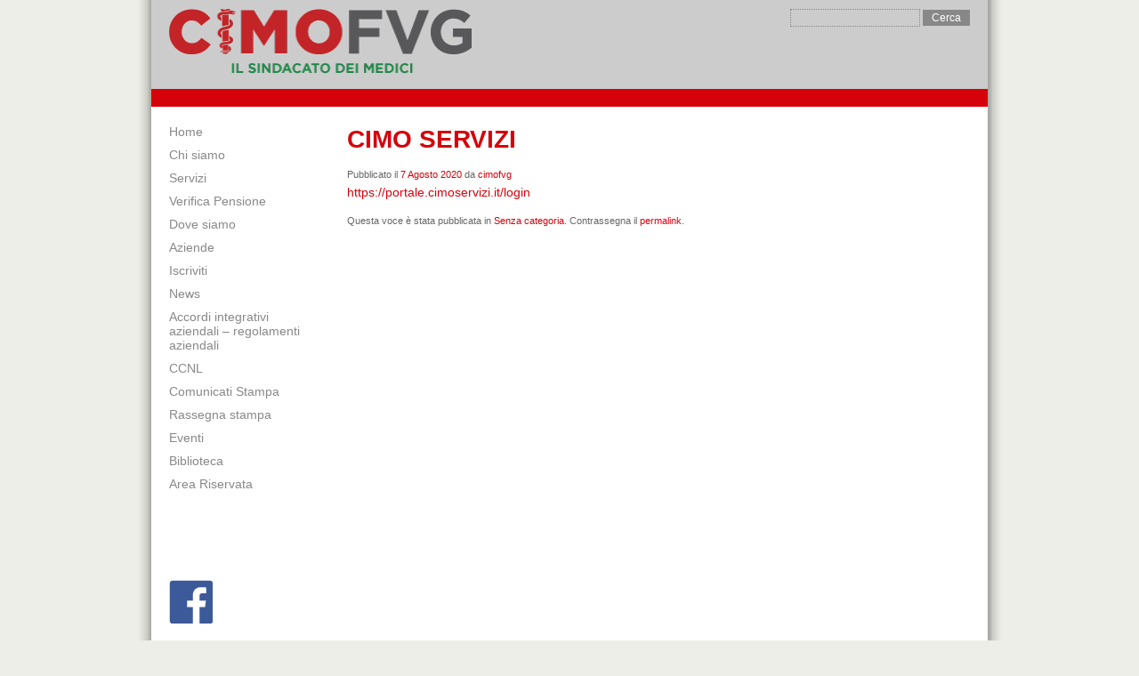

--- FILE ---
content_type: text/html; charset=UTF-8
request_url: https://www.cimofvg.it/2020/08/2855/
body_size: 5522
content:
<!DOCTYPE html>
<html lang="it-IT">
<head>
<meta charset="UTF-8" />
<title>CIMO SERVIZI | CIMO  Friuli Venezia Giulia</title>
<link rel="shortcut icon" href="favicon.ico" />
<link rel="profile" href="http://gmpg.org/xfn/11" />
<link rel="pingback" href="https://www.cimofvg.it/xmlrpc.php" />
<meta name='robots' content='max-image-preview:large' />
<link rel='dns-prefetch' href='//s.w.org' />
<link rel="alternate" type="application/rss+xml" title="CIMO  Friuli Venezia Giulia &raquo; Feed" href="https://www.cimofvg.it/feed/" />
<link rel="alternate" type="application/rss+xml" title="CIMO  Friuli Venezia Giulia &raquo; Feed dei commenti" href="https://www.cimofvg.it/comments/feed/" />
<script type="text/javascript">
window._wpemojiSettings = {"baseUrl":"https:\/\/s.w.org\/images\/core\/emoji\/13.1.0\/72x72\/","ext":".png","svgUrl":"https:\/\/s.w.org\/images\/core\/emoji\/13.1.0\/svg\/","svgExt":".svg","source":{"concatemoji":"https:\/\/www.cimofvg.it\/wp-includes\/js\/wp-emoji-release.min.js?ver=5.9.8"}};
/*! This file is auto-generated */
!function(e,a,t){var n,r,o,i=a.createElement("canvas"),p=i.getContext&&i.getContext("2d");function s(e,t){var a=String.fromCharCode;p.clearRect(0,0,i.width,i.height),p.fillText(a.apply(this,e),0,0);e=i.toDataURL();return p.clearRect(0,0,i.width,i.height),p.fillText(a.apply(this,t),0,0),e===i.toDataURL()}function c(e){var t=a.createElement("script");t.src=e,t.defer=t.type="text/javascript",a.getElementsByTagName("head")[0].appendChild(t)}for(o=Array("flag","emoji"),t.supports={everything:!0,everythingExceptFlag:!0},r=0;r<o.length;r++)t.supports[o[r]]=function(e){if(!p||!p.fillText)return!1;switch(p.textBaseline="top",p.font="600 32px Arial",e){case"flag":return s([127987,65039,8205,9895,65039],[127987,65039,8203,9895,65039])?!1:!s([55356,56826,55356,56819],[55356,56826,8203,55356,56819])&&!s([55356,57332,56128,56423,56128,56418,56128,56421,56128,56430,56128,56423,56128,56447],[55356,57332,8203,56128,56423,8203,56128,56418,8203,56128,56421,8203,56128,56430,8203,56128,56423,8203,56128,56447]);case"emoji":return!s([10084,65039,8205,55357,56613],[10084,65039,8203,55357,56613])}return!1}(o[r]),t.supports.everything=t.supports.everything&&t.supports[o[r]],"flag"!==o[r]&&(t.supports.everythingExceptFlag=t.supports.everythingExceptFlag&&t.supports[o[r]]);t.supports.everythingExceptFlag=t.supports.everythingExceptFlag&&!t.supports.flag,t.DOMReady=!1,t.readyCallback=function(){t.DOMReady=!0},t.supports.everything||(n=function(){t.readyCallback()},a.addEventListener?(a.addEventListener("DOMContentLoaded",n,!1),e.addEventListener("load",n,!1)):(e.attachEvent("onload",n),a.attachEvent("onreadystatechange",function(){"complete"===a.readyState&&t.readyCallback()})),(n=t.source||{}).concatemoji?c(n.concatemoji):n.wpemoji&&n.twemoji&&(c(n.twemoji),c(n.wpemoji)))}(window,document,window._wpemojiSettings);
</script>
<style type="text/css">
img.wp-smiley,
img.emoji {
	display: inline !important;
	border: none !important;
	box-shadow: none !important;
	height: 1em !important;
	width: 1em !important;
	margin: 0 0.07em !important;
	vertical-align: -0.1em !important;
	background: none !important;
	padding: 0 !important;
}
</style>
	<link rel='stylesheet' id='wp-block-library-css'  href='https://www.cimofvg.it/wp-includes/css/dist/block-library/style.min.css?ver=5.9.8' type='text/css' media='all' />
<style id='global-styles-inline-css' type='text/css'>
body{--wp--preset--color--black: #000000;--wp--preset--color--cyan-bluish-gray: #abb8c3;--wp--preset--color--white: #ffffff;--wp--preset--color--pale-pink: #f78da7;--wp--preset--color--vivid-red: #cf2e2e;--wp--preset--color--luminous-vivid-orange: #ff6900;--wp--preset--color--luminous-vivid-amber: #fcb900;--wp--preset--color--light-green-cyan: #7bdcb5;--wp--preset--color--vivid-green-cyan: #00d084;--wp--preset--color--pale-cyan-blue: #8ed1fc;--wp--preset--color--vivid-cyan-blue: #0693e3;--wp--preset--color--vivid-purple: #9b51e0;--wp--preset--gradient--vivid-cyan-blue-to-vivid-purple: linear-gradient(135deg,rgba(6,147,227,1) 0%,rgb(155,81,224) 100%);--wp--preset--gradient--light-green-cyan-to-vivid-green-cyan: linear-gradient(135deg,rgb(122,220,180) 0%,rgb(0,208,130) 100%);--wp--preset--gradient--luminous-vivid-amber-to-luminous-vivid-orange: linear-gradient(135deg,rgba(252,185,0,1) 0%,rgba(255,105,0,1) 100%);--wp--preset--gradient--luminous-vivid-orange-to-vivid-red: linear-gradient(135deg,rgba(255,105,0,1) 0%,rgb(207,46,46) 100%);--wp--preset--gradient--very-light-gray-to-cyan-bluish-gray: linear-gradient(135deg,rgb(238,238,238) 0%,rgb(169,184,195) 100%);--wp--preset--gradient--cool-to-warm-spectrum: linear-gradient(135deg,rgb(74,234,220) 0%,rgb(151,120,209) 20%,rgb(207,42,186) 40%,rgb(238,44,130) 60%,rgb(251,105,98) 80%,rgb(254,248,76) 100%);--wp--preset--gradient--blush-light-purple: linear-gradient(135deg,rgb(255,206,236) 0%,rgb(152,150,240) 100%);--wp--preset--gradient--blush-bordeaux: linear-gradient(135deg,rgb(254,205,165) 0%,rgb(254,45,45) 50%,rgb(107,0,62) 100%);--wp--preset--gradient--luminous-dusk: linear-gradient(135deg,rgb(255,203,112) 0%,rgb(199,81,192) 50%,rgb(65,88,208) 100%);--wp--preset--gradient--pale-ocean: linear-gradient(135deg,rgb(255,245,203) 0%,rgb(182,227,212) 50%,rgb(51,167,181) 100%);--wp--preset--gradient--electric-grass: linear-gradient(135deg,rgb(202,248,128) 0%,rgb(113,206,126) 100%);--wp--preset--gradient--midnight: linear-gradient(135deg,rgb(2,3,129) 0%,rgb(40,116,252) 100%);--wp--preset--duotone--dark-grayscale: url('#wp-duotone-dark-grayscale');--wp--preset--duotone--grayscale: url('#wp-duotone-grayscale');--wp--preset--duotone--purple-yellow: url('#wp-duotone-purple-yellow');--wp--preset--duotone--blue-red: url('#wp-duotone-blue-red');--wp--preset--duotone--midnight: url('#wp-duotone-midnight');--wp--preset--duotone--magenta-yellow: url('#wp-duotone-magenta-yellow');--wp--preset--duotone--purple-green: url('#wp-duotone-purple-green');--wp--preset--duotone--blue-orange: url('#wp-duotone-blue-orange');--wp--preset--font-size--small: 13px;--wp--preset--font-size--medium: 20px;--wp--preset--font-size--large: 36px;--wp--preset--font-size--x-large: 42px;}.has-black-color{color: var(--wp--preset--color--black) !important;}.has-cyan-bluish-gray-color{color: var(--wp--preset--color--cyan-bluish-gray) !important;}.has-white-color{color: var(--wp--preset--color--white) !important;}.has-pale-pink-color{color: var(--wp--preset--color--pale-pink) !important;}.has-vivid-red-color{color: var(--wp--preset--color--vivid-red) !important;}.has-luminous-vivid-orange-color{color: var(--wp--preset--color--luminous-vivid-orange) !important;}.has-luminous-vivid-amber-color{color: var(--wp--preset--color--luminous-vivid-amber) !important;}.has-light-green-cyan-color{color: var(--wp--preset--color--light-green-cyan) !important;}.has-vivid-green-cyan-color{color: var(--wp--preset--color--vivid-green-cyan) !important;}.has-pale-cyan-blue-color{color: var(--wp--preset--color--pale-cyan-blue) !important;}.has-vivid-cyan-blue-color{color: var(--wp--preset--color--vivid-cyan-blue) !important;}.has-vivid-purple-color{color: var(--wp--preset--color--vivid-purple) !important;}.has-black-background-color{background-color: var(--wp--preset--color--black) !important;}.has-cyan-bluish-gray-background-color{background-color: var(--wp--preset--color--cyan-bluish-gray) !important;}.has-white-background-color{background-color: var(--wp--preset--color--white) !important;}.has-pale-pink-background-color{background-color: var(--wp--preset--color--pale-pink) !important;}.has-vivid-red-background-color{background-color: var(--wp--preset--color--vivid-red) !important;}.has-luminous-vivid-orange-background-color{background-color: var(--wp--preset--color--luminous-vivid-orange) !important;}.has-luminous-vivid-amber-background-color{background-color: var(--wp--preset--color--luminous-vivid-amber) !important;}.has-light-green-cyan-background-color{background-color: var(--wp--preset--color--light-green-cyan) !important;}.has-vivid-green-cyan-background-color{background-color: var(--wp--preset--color--vivid-green-cyan) !important;}.has-pale-cyan-blue-background-color{background-color: var(--wp--preset--color--pale-cyan-blue) !important;}.has-vivid-cyan-blue-background-color{background-color: var(--wp--preset--color--vivid-cyan-blue) !important;}.has-vivid-purple-background-color{background-color: var(--wp--preset--color--vivid-purple) !important;}.has-black-border-color{border-color: var(--wp--preset--color--black) !important;}.has-cyan-bluish-gray-border-color{border-color: var(--wp--preset--color--cyan-bluish-gray) !important;}.has-white-border-color{border-color: var(--wp--preset--color--white) !important;}.has-pale-pink-border-color{border-color: var(--wp--preset--color--pale-pink) !important;}.has-vivid-red-border-color{border-color: var(--wp--preset--color--vivid-red) !important;}.has-luminous-vivid-orange-border-color{border-color: var(--wp--preset--color--luminous-vivid-orange) !important;}.has-luminous-vivid-amber-border-color{border-color: var(--wp--preset--color--luminous-vivid-amber) !important;}.has-light-green-cyan-border-color{border-color: var(--wp--preset--color--light-green-cyan) !important;}.has-vivid-green-cyan-border-color{border-color: var(--wp--preset--color--vivid-green-cyan) !important;}.has-pale-cyan-blue-border-color{border-color: var(--wp--preset--color--pale-cyan-blue) !important;}.has-vivid-cyan-blue-border-color{border-color: var(--wp--preset--color--vivid-cyan-blue) !important;}.has-vivid-purple-border-color{border-color: var(--wp--preset--color--vivid-purple) !important;}.has-vivid-cyan-blue-to-vivid-purple-gradient-background{background: var(--wp--preset--gradient--vivid-cyan-blue-to-vivid-purple) !important;}.has-light-green-cyan-to-vivid-green-cyan-gradient-background{background: var(--wp--preset--gradient--light-green-cyan-to-vivid-green-cyan) !important;}.has-luminous-vivid-amber-to-luminous-vivid-orange-gradient-background{background: var(--wp--preset--gradient--luminous-vivid-amber-to-luminous-vivid-orange) !important;}.has-luminous-vivid-orange-to-vivid-red-gradient-background{background: var(--wp--preset--gradient--luminous-vivid-orange-to-vivid-red) !important;}.has-very-light-gray-to-cyan-bluish-gray-gradient-background{background: var(--wp--preset--gradient--very-light-gray-to-cyan-bluish-gray) !important;}.has-cool-to-warm-spectrum-gradient-background{background: var(--wp--preset--gradient--cool-to-warm-spectrum) !important;}.has-blush-light-purple-gradient-background{background: var(--wp--preset--gradient--blush-light-purple) !important;}.has-blush-bordeaux-gradient-background{background: var(--wp--preset--gradient--blush-bordeaux) !important;}.has-luminous-dusk-gradient-background{background: var(--wp--preset--gradient--luminous-dusk) !important;}.has-pale-ocean-gradient-background{background: var(--wp--preset--gradient--pale-ocean) !important;}.has-electric-grass-gradient-background{background: var(--wp--preset--gradient--electric-grass) !important;}.has-midnight-gradient-background{background: var(--wp--preset--gradient--midnight) !important;}.has-small-font-size{font-size: var(--wp--preset--font-size--small) !important;}.has-medium-font-size{font-size: var(--wp--preset--font-size--medium) !important;}.has-large-font-size{font-size: var(--wp--preset--font-size--large) !important;}.has-x-large-font-size{font-size: var(--wp--preset--font-size--x-large) !important;}
</style>
<link rel="https://api.w.org/" href="https://www.cimofvg.it/wp-json/" /><link rel="alternate" type="application/json" href="https://www.cimofvg.it/wp-json/wp/v2/posts/2855" /><link rel="EditURI" type="application/rsd+xml" title="RSD" href="https://www.cimofvg.it/xmlrpc.php?rsd" />
<link rel="wlwmanifest" type="application/wlwmanifest+xml" href="https://www.cimofvg.it/wp-includes/wlwmanifest.xml" /> 
<meta name="generator" content="WordPress 5.9.8" />
<link rel="canonical" href="https://www.cimofvg.it/2020/08/2855/" />
<link rel='shortlink' href='https://www.cimofvg.it/?p=2855' />
<link rel="alternate" type="application/json+oembed" href="https://www.cimofvg.it/wp-json/oembed/1.0/embed?url=https%3A%2F%2Fwww.cimofvg.it%2F2020%2F08%2F2855%2F" />
<link rel="alternate" type="text/xml+oembed" href="https://www.cimofvg.it/wp-json/oembed/1.0/embed?url=https%3A%2F%2Fwww.cimofvg.it%2F2020%2F08%2F2855%2F&#038;format=xml" />
<link rel="stylesheet" href="https://stackpath.bootstrapcdn.com/bootstrap/4.1.3/css/bootstrap.min.css" integrity="sha384-MCw98/SFnGE8fJT3GXwEOngsV7Zt27NXFoaoApmYm81iuXoPkFOJwJ8ERdknLPMO" crossorigin="anonymous">
<script src="https://code.jquery.com/jquery-3.3.1.min.js" integrity="sha256-FgpCb/KJQlLNfOu91ta32o/NMZxltwRo8QtmkMRdAu8=" crossorigin="anonymous"></script>
<script src="https://stackpath.bootstrapcdn.com/bootstrap/4.4.1/js/bootstrap.min.js" integrity="sha384-wfSDF2E50Y2D1uUdj0O3uMBJnjuUD4Ih7YwaYd1iqfktj0Uod8GCExl3Og8ifwB6" crossorigin="anonymous"></script>
<script src="https://www.cimofvg.it/wp-content/themes/cimofvg/cimofvg.js"></script>

<link rel="stylesheet" type="text/css" media="all" href="https://www.cimofvg.it/wp-content/themes/cimofvg/style.css?v=202102" />
</head>

<body class="post-template-default single single-post postid-2855 single-format-standard">
	<div id="page">
		<div id="header">
			<h1>
				<a href="https://www.cimofvg.it/" title="CIMO  Friuli Venezia Giulia" rel="home"><span>CIMO  Friuli Venezia Giulia</span></a>
			</h1>
			<span class="hidden">Coordinamento Italiano Medici Ospedalieri &#8211; Associazione Sindacale Medici Dirigenti</span>

			<div class="top breadcrumbs">
							</div>

			<div class="top search">
				<form role="search" method="get" id="searchform" class="searchform" action="https://www.cimofvg.it/">
				<div>
					<label class="screen-reader-text" for="s">Ricerca per:</label>
					<input type="text" value="" name="s" id="s" />
					<input type="submit" id="searchsubmit" value="Cerca" />
				</div>
			</form>			</div>
		</div>

		<div id="main">
<div id="sidebar">
	<div class="menu-header"><ul id="menu-verifica-pensione" class="menu"><li id="menu-item-44" class="menu-item menu-item-type-post_type menu-item-object-page menu-item-home menu-item-44"><a href="https://www.cimofvg.it/">Home</a></li>
<li id="menu-item-122" class="menu-item menu-item-type-post_type menu-item-object-page menu-item-122"><a href="https://www.cimofvg.it/chi-siamo/">Chi siamo</a></li>
<li id="menu-item-1079" class="menu-item menu-item-type-post_type menu-item-object-page menu-item-1079"><a href="https://www.cimofvg.it/servizi/">Servizi</a></li>
<li id="menu-item-3874" class="menu-item menu-item-type-post_type menu-item-object-page menu-item-3874"><a href="https://www.cimofvg.it/verifica-pensione/">Verifica Pensione</a></li>
<li id="menu-item-16" class="menu-item menu-item-type-post_type menu-item-object-page menu-item-16"><a href="https://www.cimofvg.it/dove-siamo/">Dove siamo</a></li>
<li id="menu-item-35" class="menu-item menu-item-type-post_type menu-item-object-page menu-item-35"><a href="https://www.cimofvg.it/aziende/">Aziende</a></li>
<li id="menu-item-2937" class="menu-item menu-item-type-post_type menu-item-object-page menu-item-has-children menu-item-2937"><a href="https://www.cimofvg.it/iscriviti-2/">Iscriviti</a>
<ul class="sub-menu">
	<li id="menu-item-2094" class="menu-item menu-item-type-post_type menu-item-object-post menu-item-2094"><a href="https://www.cimofvg.it/2017/04/io-mi-iscrivo-alla-cimo-perche/">Io mi iscrivo alla Cimo perché…</a></li>
</ul>
</li>
<li id="menu-item-61" class="menu-item menu-item-type-taxonomy menu-item-object-category menu-item-61"><a href="https://www.cimofvg.it/category/news/">News</a></li>
<li id="menu-item-149" class="menu-item menu-item-type-taxonomy menu-item-object-category menu-item-149"><a href="https://www.cimofvg.it/category/accordi-sindacali/">Accordi integrativi aziendali &#8211; regolamenti aziendali</a></li>
<li id="menu-item-3132" class="menu-item menu-item-type-post_type menu-item-object-page menu-item-3132"><a href="https://www.cimofvg.it/ccnl/">CCNL</a></li>
<li id="menu-item-70" class="menu-item menu-item-type-taxonomy menu-item-object-category menu-item-70"><a href="https://www.cimofvg.it/category/comunicati-stampa/">Comunicati Stampa</a></li>
<li id="menu-item-1282" class="menu-item menu-item-type-post_type menu-item-object-page menu-item-1282"><a href="https://www.cimofvg.it/rassegna-stampa/">Rassegna stampa</a></li>
<li id="menu-item-71" class="menu-item menu-item-type-taxonomy menu-item-object-category menu-item-71"><a href="https://www.cimofvg.it/category/eventi/">Eventi</a></li>
<li id="menu-item-494" class="menu-item menu-item-type-custom menu-item-object-custom menu-item-494"><a href="/biblioteca">Biblioteca</a></li>
<li id="menu-item-5" class="menu-item menu-item-type-custom menu-item-object-custom menu-item-5"><a href="/wp-admin">Area Riservata</a></li>
</ul></div>
	<ul class="banners">
		<li><a target="_blank" class="cimofb" href="https://www.facebook.com/cimomedici" title="Pagina CIMO Nazionale"><span>Pagina CIMO Nazionale</span></a></li>
		<li><a target="_blank" class="speme" href="https://www.speme.com"><span>SPEME</span></a></li>
		<li><a target="_blank" class="cida" href="https://www.cida.it"><span>CIDA Manager</span></a></li>
		<li><a target="_blank" class="omceots" href="https://www.omceotrieste.it"><span>OMCEO TS</span></a></li>
		<li><a target="_blank" class="omceoud" href="https://www.omceoudine.it"><span>OMCEO UD</span></a></li>
		<li><a target="_blank" class="omceopn" href="https://www.omceo.pn.it"><span>OMCEO PN</span></a></li>
		<li><a target="_blank" class="omceogo" href="https://www.ordinemedici-go.it"><span>OMCEO GO</span></a></li>
		<li><a target="_blank" class="enpam" href="https://www.enpam.it"><span>Ente Nazionale di Previdenza ed Assistenza dei Medici e degli Odontoiatri</span></a></li>
		<li><a target="_blank" class="regionefvg" href="https://www.regione.fvg.it/rafvg/cms/RAFVG/AT3/"><span>Regione FVG</span></a></li>
		<li><a target="_blank" class="minsalute" href="https://www.salute.gov.it"><span>Ministero della Salute</span></a></li>
	</ul>

</div>


<div id="content">


													<div class="post-block">
					<h1>CIMO SERVIZI</h1>
					<div class="post-info">
						<span class="meta-prep meta-prep-author">Pubblicato il</span> <a href="https://www.cimofvg.it/2020/08/2855/" title="11:08" rel="bookmark"><span class="entry-date">7 Agosto 2020</span></a> <span class="meta-sep">da</span> <span class="author vcard"><a class="url fn n" href="https://www.cimofvg.it/author/cimofvg/" title="Visualizza tutti gli articoli di cimofvg">cimofvg</a></span>					</div>
												<p><a href="https://portale.cimoservizi.it/login">https://portale.cimoservizi.it/login</a></p>
						
						

					<div class="post-info">
						Questa voce è stata pubblicata in <a href="https://www.cimofvg.it/category/senza-categoria/" rel="category tag">Senza categoria</a>. Contrassegna il <a href="https://www.cimofvg.it/2020/08/2855/" title="Permalink a CIMO SERVIZI" rel="bookmark">permalink</a>.											</div>
								
							</div>


</div>

	</div> <!-- closes main -->
	<div class="push"></div>
</div> <!-- closes page -->

<div id="footer">

	<div class="colophon">
		CIMO | Coordinamento Italiano Medici Ospedalieri<br/>
		sede Nazionale: v. Nazionale 172, 00184 Roma<br/>
		<br/>
		Sede Regionale Friuli Venezia Giulia: P. le della Misericordia 15, 33100 Udine<br/>
		Partita IVA 94010950304 - Tel/Fax: +39.0432554014 - <a style="color:white!important" href="mailto:cimofvg@asuiud.sanita.fvg.it">cimofvg@asuiud.sanita.fvg.it</a><br/>
		<br/>
		<a style="color:white!important" href="/informativa-privacy-e-cookie/">informativa privacy e cookie</a>
	</div>
<script type='text/javascript' src='https://www.cimofvg.it/wp-includes/js/comment-reply.min.js?ver=5.9.8' id='comment-reply-js'></script>
</div>
</body>
</html>

--- FILE ---
content_type: text/css
request_url: https://www.cimofvg.it/wp-content/themes/cimofvg/style.css?v=202102
body_size: -48
content:
/*
Theme Name: CimoFVG
Description: Tema per CimoFVG
Version: 0.1
Author: Mario Savoia
Tags: cimofvg
*/

@import "css/reset.css";
@import "css/typography.css";
@import "css/layout.css";

--- FILE ---
content_type: text/css
request_url: https://www.cimofvg.it/wp-content/themes/cimofvg/css/layout.css
body_size: 2667
content:
/* LAYOUT */

h1, .h1 {font-size:2em;}
h2, .h2 {font-size:1.5em;}
h3, .h3 {font-size:1.4em;}
h4, .h4 {font-size:1.3em;}


/* These rather presentational classes are generated by WordPress, so it's useful to have some styles for them. Edit as you see fit. More info: http://codex.wordpress.org/CSS */
.aligncenter { display:block; margin:0 auto }
.alignleft { float:left }
.alignright { float:right }
.wp-caption { border:1px solid #666; text-align:center; background:#ccc; padding:10px; margin:10px }

/* You might find the following useful */
/* div, ul, li { position:relative } This will save you having to declare each div / ul / li's position as 'relative' and allows you to absolutely position elements inside them */
br.clear { clear:both; display:block; height:1px; margin:-1px 0 0 0 } /* Use this br class to clear your floated columns */
li#theme-switcher { background:#fff; border:10px solid red; padding:20px; position:fixed; top:0; right:0 } /* Use this if you have the Theme Switcher Reloaded plugin (http://themebot.com/webmaster-tools/1-wordpress-theme-switcher-reloaded) installed and want to make it nice and obvious */
.hidden {display:none;}


/* custom layout */
html{height:100%;}
body{height:100%; background:#eeeee8 url("../images/back.shadow.png") repeat-y center 0; color: #666; text-align: center; font-family: Helvetica,Arial,Verdana,sans-serif; font-size: 11px; line-height: normal;}

.screen-reader-text {display:none;}
.post-edit-link {display:block; margin:18px 0}
.attachment-large {margin:0;}

p {margin-bottom:1em;}

a {color:#444;text-decoration:none;}
a:hover {text-decoration:underline;}

#page {width:940px; height:100%; text-align:left; margin:0 auto -140px auto; min-height: 100%; height: auto !important;}

#header {background-color:#ccc; overflow:auto; padding:10px 20px; clear:both; border-bottom:20px solid #d5020a;}
#header h1 a {display:block; float:left; width:340px; height:80px; background:transparent url("../images/logo.png") no-repeat 0 0;}
#header h1 a span {display:none;}

#header .top {display:block; float:right; margin:0px; padding:0; text-align:right; }

#header .breadcrumbs {height:60px;}

#header .search  {height:24px; float:right;}
#header .search input, #s {background:transparent; border:1px dotted #888; padding:2px; font-size:12px; line-height:14px;}
#header .search input[type=submit], #searchsubmit {border:none;background:#888; color:white; padding:2px 10px; cursor:pointer;}


/* cover */
.cover {position:relative;}
.cover .cover-image {height:30em; background: rgba(0, 0, 0, .5)  url(); background-size: cover; background-position:center; }
.cover.cover-top {}

/* cover slides */
#cover-slides {position:absolute; width:100%; height:100%;}
#cover-slides .carousel-inner, #cover-slides .carousel-item {width:100%; height:100%;}
#cover-slides .cover .cover-image {background:none;}

.cover-mask {position:absolute; top:0; z-index:1; width:100%; height:100%; background-image: radial-gradient( ellipse, transparent, #00000040, #000000C0 );}

img.fit {object-fit:cover; width:100%; height:100%;}





#access {display:block; float:left; width:760px; height:27px; margin:0 -15px 0 15px; background:#d5020a;}

#access .menu {font-size:16px; letter-spacing:1px;}
#access .menu ul {list-style:none; margin: 0;}
#access .menu.r ul {float:right;}
#access .menu li {float:left; position: relative;}

#access a {color:white; display: block; padding:4px 12px; text-decoration:none;}
#access a:hover,
#access * .current-menu-item a,
#access * .current-post-ancestor a {font-weight:bold;}

/* menu a discesa */

#access ul ul {display:none; position:absolute; top:27px; left:0; float: left; width: /*180px*/auto; z-index:99999;}
#access ul ul li {min-width: 180px;}
#access ul ul ul {left: 100%; top: 0;}
#access ul ul a {background: #d5020a; padding: 4px 12px; width:auto /*160px*/; height: auto;}
#access li:hover > a,
#access ul ul :hover > a {}
#access ul li:hover > ul {display: block;}

/*
#access ul li.current_page_item > a,
#access ul li.current-menu-ancestor > a,
#access ul li.current-menu-item > a,
#access ul li.current-menu-parent > a {font-weight:bold;}
* html #access ul li.current_page_item a,
* html #access ul li.current-menu-ancestor a,
* html #access ul li.current-menu-item a,
* html #access ul li.current-menu-parent a,
* html #access ul li a:hover {color: #fff;}
*/


.top_area .menu {font-size:16px; letter-spacing:1px; float:right;}
.top_area .menu ul {list-style:none; margin:0;}
.top_area .menu li {float:left; position: relative;}
.top_area a { color:#888; display:block; padding:0 0 0 24px; text-decoration:none;}
.top_area a:hover,
.top_area * .current-menu-item a,
.top_area * .current-post-ancestor a {color:black;}

#main {display:block; clear:both; padding:0px; margin:0;}

#content {display:block; width:740px; float:left; font-size:14px; line-height:18px; padding:20px;}
#content h1 {color:#d5020a; margin-bottom:0.5em;}
#content h2 {margin-bottom:4px;} 
#content h3.negative {margin: 0 0 10px; padding:4px 8px; background:#888; color:white;} 
#content a {color:#d5020a;}

#content ul {margin: 0 0 1em 20px;}
#content li {display: list-item; list-style-type: square;}

.thumbframe {display:block; width:105px; height:70px; overflow:hidden; background:transparent; float:left; text-align:right;}
.homeblock {display:block; width:340px; margin:0 20px 20px 0; float:left;}
.half	{width:350px; overflow:auto;}
.half.margin	{width:330px; margin-right:20px;}
.homenews {margin-bottom:10px;}

#sidebar {width:200px; overflow:auto; float:left; padding:20px;}

#sidebar .menu {font-size:14px;}
#sidebar .menu ul {list-style:none; margin:0;}
#sidebar .menu li {margin:0 0 10px; position:relative;}
#sidebar .menu a { color:#888; display:block; padding-left:0px; text-decoration:none;}
#sidebar .menu a:hover,
#sidebar .menu .current-menu-item a,
#sidebar .menu .current-page-ancestor a,
#sidebar .menu .current-post-ancestor a {color:#d5020a;}

/* menu a comparsa laterale */

#sidebar ul ul {display:none; position:absolute; top:0px; left:134px; float: left; width: /*180px*/auto; z-index:99999;}
#sidebar ul ul li {margin:0 !important;min-width: 180px;}
#sidebar ul li ul li {}
#sidebar ul ul ul {left: 100%; top: 0;}
#sidebar ul ul a {background: #f8f8f8; padding: 4px 12px; width:auto /*160px*/; height: auto;}
#sidebar li:hover > a,
#sidebar ul ul :hover > a {}
#sidebar ul li:hover > ul {display: block;}


#mav_menu-3 {padding:0; margin:0;}

.push	{height:80px;}
#footer {width:940px; clear:both; background:#666; color:white; margin:20px auto 0; padding:20px 0px;}
#footer .colophon {padding:0 0 0 220px; text-align:left; background:transparent url("../images/logo.footer.gray.png") no-repeat 20px 0;}


#news-ticker {}
.tickerDate {color:gray; margin-left:6px;}
.tickerLink {font-weight:bold;}
.tickerText {display:block;}

.post-block {margin-bottom:1em;}
.post-block ul {list-style:default; margin-left:1em;}

.post-info {font-size:11px; margin:6px 0 2px;}
.post-excerpt p {font-size:12px; line-height:14px; margin-bottom:0;}

.post-edit-link {display:inline;}


/* banners */

ul.banners {margin:100px 0}
ul.banners li {margin-bottom:5px;}
ul.banners a {display:block; width:180px; height:30px; background:transparent url() no-repeat 0 0;}
ul.banners a span {display:none;}
ul.banners a.minsalute {height:30px; margin-bottom:30px; background-image:url(../images/logo.minsalute.png);}
ul.banners a.omceogo {height:50px; background-image:url(../images/logo.omceo.go.png);}
ul.banners a.omceopn {height:50px; background-image:url(../images/logo.omceo.pn.png);}
ul.banners a.omceots {height:50px; background-image:url(../images/logo.omceo.ts.png);}
ul.banners a.omceoud {height:50px; background-image:url(../images/logo.omceo.ud.png);}
ul.banners a.enpam {height:50px; background-image:url(../images/logo.enpam.png); background-size: contain;}
ul.banners a.regionefvg {height:40px; background-image:url(../images/logo.regionefvg.png);}
ul.banners a.speme {height:50px; background-image:url(../images/logo.speme.png);}
ul.banners a.confedirmit {height:36px; background-image:url(../images/logo.confedirmit.png);}
ul.banners a.cimofb {width:50px; height:50px;  margin-bottom:30px; background-image:url(../images/facebook_icon.svg);}

/* libreria */

.libri th {font-weight:bold;}
.libri tr {border-bottom:1px dotted #ddd;}



--- FILE ---
content_type: text/javascript
request_url: https://www.cimofvg.it/wp-content/themes/cimofvg/cimofvg.js
body_size: -37
content:
function ToggleActive(imageclass) {
    $('.hover-slide').removeClass('active');
    $('.hover-slide.'+imageclass).toggleClass('active');
}

$(document).ready(function(){
    $('.carousel').carousel();
});
